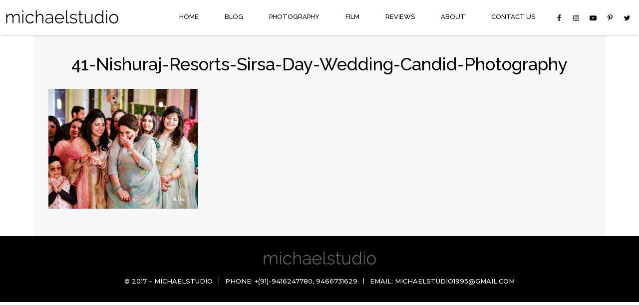

--- FILE ---
content_type: text/html; charset=UTF-8
request_url: https://michaelstudio.in/2020/11/12/nishuraj-resorts-sirsa-wedding-apoorva-ankit/41-nishuraj-resorts-sirsa-day-wedding-candid-photography/
body_size: 8055
content:
<!DOCTYPE html>
<!--[if lt IE 7 ]> <html lang="en" class="no-js ie6"> <![endif]-->
<!--[if IE 7 ]> <html lang="en" class="no-js ie7"> <![endif]-->
<!--[if IE 8 ]> <html lang="en" class="no-js ie8"> <![endif]-->
<!--[if IE 9 ]> <html lang="en" class="no-js ie9"> <![endif]-->
<!--[if (gt IE 9)|!(IE)]><!-->
<html lang="en" class="no-js">
<!--<![endif]-->
<head>
<meta charset="utf-8">
<meta name="msvalidate.01" content="41319ECCCD68B795604207FB1731875E" />
<meta name="google-site-verification" content="DQZUou_i1z1R_7w4fnZlHdmPYynJ9lhva3Lm-O7iBLY" />	
<meta name="viewport" content="width=device-width; initial-scale=1.0">
<meta name="viewport" content="width=device-width; initial-scale=1; maximum-scale=1">

<link href="https://michaelstudio.in/wp-content/themes/michaelstudiotheme/images/favicon.png" rel="icon" type="image/x-icon" />
<link rel="stylesheet" href="https://michaelstudio.in/wp-content/themes/michaelstudiotheme/css/bootstrap.min.css">
<link rel="stylesheet" href="https://michaelstudio.in/wp-content/themes/michaelstudiotheme/css/style.css">
<link rel="stylesheet" href="https://michaelstudio.in/wp-content/themes/michaelstudiotheme/css/jquery.mobile-menu.css">
<link rel="stylesheet" href="https://michaelstudio.in/wp-content/themes/michaelstudiotheme/css/owl.carousel.css">
<link rel="stylesheet" href="https://michaelstudio.in/wp-content/themes/michaelstudiotheme/css/responsive.css">
<link rel="stylesheet" type="text/css" href="https://michaelstudio.in/wp-content/themes/michaelstudiotheme/css/jquery.lightbox-0.5.css" media="screen" />
<link href="https://fonts.googleapis.com/css?family=Montserrat:300,300i,400,400i,500,500i,600,600i,700,700i" rel="stylesheet">
<link href="https://fonts.googleapis.com/css?family=Raleway:300,300i,400,400i,500,500i,600,600i,700,700i" rel="stylesheet">
<link href="https://maxcdn.bootstrapcdn.com/font-awesome/4.7.0/css/font-awesome.min.css" rel="stylesheet">
<script type="text/javascript" src="https://michaelstudio.in/wp-content/themes/michaelstudiotheme/js/jquery-1.9.1.min.js"></script>
<script type="text/javascript" src="https://michaelstudio.in/wp-content/themes/michaelstudiotheme/js/bootstrap.min.js"></script>
<!--[if lt IE 9]>
<script type="text/javascript" src="https://michaelstudio.in/wp-content/themes/michaelstudiotheme/js/html5shiv.min.js"></script>
<![endif]-->
<!--[if lt IE 9]>
<script type="text/javascript" src="https://michaelstudio.in/wp-content/themes/michaelstudiotheme/js/css3-mediaqueries.js"></script>
<![endif]-->
<link rel="stylesheet" href="https://michaelstudio.in/wp-content/themes/michaelstudiotheme/style.css" type="text/css" />

		<!-- All in One SEO 4.6.7.1 - aioseo.com -->
		<title>41-Nishuraj-Resorts-Sirsa-Day-Wedding-Candid-Photography | Michael Studio</title>
		<meta name="robots" content="max-image-preview:large" />
		<link rel="canonical" href="https://michaelstudio.in/2020/11/12/nishuraj-resorts-sirsa-wedding-apoorva-ankit/41-nishuraj-resorts-sirsa-day-wedding-candid-photography/" />
		<meta name="generator" content="All in One SEO (AIOSEO) 4.6.7.1" />
		<script type="application/ld+json" class="aioseo-schema">
			{"@context":"https:\/\/schema.org","@graph":[{"@type":"BreadcrumbList","@id":"https:\/\/michaelstudio.in\/2020\/11\/12\/nishuraj-resorts-sirsa-wedding-apoorva-ankit\/41-nishuraj-resorts-sirsa-day-wedding-candid-photography\/#breadcrumblist","itemListElement":[{"@type":"ListItem","@id":"https:\/\/michaelstudio.in\/#listItem","position":1,"name":"Home","item":"https:\/\/michaelstudio.in\/","nextItem":"https:\/\/michaelstudio.in\/2020\/11\/12\/nishuraj-resorts-sirsa-wedding-apoorva-ankit\/41-nishuraj-resorts-sirsa-day-wedding-candid-photography\/#listItem"},{"@type":"ListItem","@id":"https:\/\/michaelstudio.in\/2020\/11\/12\/nishuraj-resorts-sirsa-wedding-apoorva-ankit\/41-nishuraj-resorts-sirsa-day-wedding-candid-photography\/#listItem","position":2,"name":"41-Nishuraj-Resorts-Sirsa-Day-Wedding-Candid-Photography","previousItem":"https:\/\/michaelstudio.in\/#listItem"}]},{"@type":"ItemPage","@id":"https:\/\/michaelstudio.in\/2020\/11\/12\/nishuraj-resorts-sirsa-wedding-apoorva-ankit\/41-nishuraj-resorts-sirsa-day-wedding-candid-photography\/#itempage","url":"https:\/\/michaelstudio.in\/2020\/11\/12\/nishuraj-resorts-sirsa-wedding-apoorva-ankit\/41-nishuraj-resorts-sirsa-day-wedding-candid-photography\/","name":"41-Nishuraj-Resorts-Sirsa-Day-Wedding-Candid-Photography | Michael Studio","inLanguage":"en-US","isPartOf":{"@id":"https:\/\/michaelstudio.in\/#website"},"breadcrumb":{"@id":"https:\/\/michaelstudio.in\/2020\/11\/12\/nishuraj-resorts-sirsa-wedding-apoorva-ankit\/41-nishuraj-resorts-sirsa-day-wedding-candid-photography\/#breadcrumblist"},"author":{"@id":"https:\/\/michaelstudio.in\/author\/admin_ms\/#author"},"creator":{"@id":"https:\/\/michaelstudio.in\/author\/admin_ms\/#author"},"datePublished":"2020-11-12T05:26:41+00:00","dateModified":"2020-11-12T05:26:41+00:00"},{"@type":"Organization","@id":"https:\/\/michaelstudio.in\/#organization","name":"Michael Studio","url":"https:\/\/michaelstudio.in\/"},{"@type":"Person","@id":"https:\/\/michaelstudio.in\/author\/admin_ms\/#author","url":"https:\/\/michaelstudio.in\/author\/admin_ms\/","name":"admin_ms","image":{"@type":"ImageObject","@id":"https:\/\/michaelstudio.in\/2020\/11\/12\/nishuraj-resorts-sirsa-wedding-apoorva-ankit\/41-nishuraj-resorts-sirsa-day-wedding-candid-photography\/#authorImage","url":"https:\/\/secure.gravatar.com\/avatar\/b8502ac1d36ecb89d346935593a73802?s=96&d=mm&r=g","width":96,"height":96,"caption":"admin_ms"}},{"@type":"WebSite","@id":"https:\/\/michaelstudio.in\/#website","url":"https:\/\/michaelstudio.in\/","name":"Michael Studio","inLanguage":"en-US","publisher":{"@id":"https:\/\/michaelstudio.in\/#organization"}}]}
		</script>
		<!-- All in One SEO -->

<link rel="alternate" type="application/rss+xml" title="Michael Studio &raquo; Feed" href="https://michaelstudio.in/feed/" />
<link rel="alternate" type="application/rss+xml" title="Michael Studio &raquo; Comments Feed" href="https://michaelstudio.in/comments/feed/" />
<link rel="alternate" type="application/rss+xml" title="Michael Studio &raquo; 41-Nishuraj-Resorts-Sirsa-Day-Wedding-Candid-Photography Comments Feed" href="https://michaelstudio.in/2020/11/12/nishuraj-resorts-sirsa-wedding-apoorva-ankit/41-nishuraj-resorts-sirsa-day-wedding-candid-photography/feed/" />
<!-- This site uses the Google Analytics by MonsterInsights plugin v7.10.0 - Using Analytics tracking - https://www.monsterinsights.com/ -->
<script type="text/javascript" data-cfasync="false">
	var mi_version         = '7.10.0';
	var mi_track_user      = true;
	var mi_no_track_reason = '';
	
	var disableStr = 'ga-disable-UA-63787153-1';

	/* Function to detect opted out users */
	function __gaTrackerIsOptedOut() {
		return document.cookie.indexOf(disableStr + '=true') > -1;
	}

	/* Disable tracking if the opt-out cookie exists. */
	if ( __gaTrackerIsOptedOut() ) {
		window[disableStr] = true;
	}

	/* Opt-out function */
	function __gaTrackerOptout() {
	  document.cookie = disableStr + '=true; expires=Thu, 31 Dec 2099 23:59:59 UTC; path=/';
	  window[disableStr] = true;
	}
	
	if ( mi_track_user ) {
		(function(i,s,o,g,r,a,m){i['GoogleAnalyticsObject']=r;i[r]=i[r]||function(){
			(i[r].q=i[r].q||[]).push(arguments)},i[r].l=1*new Date();a=s.createElement(o),
			m=s.getElementsByTagName(o)[0];a.async=1;a.src=g;m.parentNode.insertBefore(a,m)
		})(window,document,'script','//www.google-analytics.com/analytics.js','__gaTracker');

		__gaTracker('create', 'UA-63787153-1', 'auto');
		__gaTracker('set', 'forceSSL', true);
		__gaTracker('require', 'displayfeatures');
		__gaTracker('send','pageview');
	} else {
		console.log( "" );
		(function() {
			/* https://developers.google.com/analytics/devguides/collection/analyticsjs/ */
			var noopfn = function() {
				return null;
			};
			var noopnullfn = function() {
				return null;
			};
			var Tracker = function() {
				return null;
			};
			var p = Tracker.prototype;
			p.get = noopfn;
			p.set = noopfn;
			p.send = noopfn;
			var __gaTracker = function() {
				var len = arguments.length;
				if ( len === 0 ) {
					return;
				}
				var f = arguments[len-1];
				if ( typeof f !== 'object' || f === null || typeof f.hitCallback !== 'function' ) {
					console.log( 'Not running function __gaTracker(' + arguments[0] + " ....) because you are not being tracked. " + mi_no_track_reason );
					return;
				}
				try {
					f.hitCallback();
				} catch (ex) {

				}
			};
			__gaTracker.create = function() {
				return new Tracker();
			};
			__gaTracker.getByName = noopnullfn;
			__gaTracker.getAll = function() {
				return [];
			};
			__gaTracker.remove = noopfn;
			window['__gaTracker'] = __gaTracker;
					})();
		}
</script>
<!-- / Google Analytics by MonsterInsights -->
<script type="text/javascript">
/* <![CDATA[ */
window._wpemojiSettings = {"baseUrl":"https:\/\/s.w.org\/images\/core\/emoji\/15.0.3\/72x72\/","ext":".png","svgUrl":"https:\/\/s.w.org\/images\/core\/emoji\/15.0.3\/svg\/","svgExt":".svg","source":{"concatemoji":"https:\/\/michaelstudio.in\/wp-includes\/js\/wp-emoji-release.min.js?ver=6.6.4"}};
/*! This file is auto-generated */
!function(i,n){var o,s,e;function c(e){try{var t={supportTests:e,timestamp:(new Date).valueOf()};sessionStorage.setItem(o,JSON.stringify(t))}catch(e){}}function p(e,t,n){e.clearRect(0,0,e.canvas.width,e.canvas.height),e.fillText(t,0,0);var t=new Uint32Array(e.getImageData(0,0,e.canvas.width,e.canvas.height).data),r=(e.clearRect(0,0,e.canvas.width,e.canvas.height),e.fillText(n,0,0),new Uint32Array(e.getImageData(0,0,e.canvas.width,e.canvas.height).data));return t.every(function(e,t){return e===r[t]})}function u(e,t,n){switch(t){case"flag":return n(e,"\ud83c\udff3\ufe0f\u200d\u26a7\ufe0f","\ud83c\udff3\ufe0f\u200b\u26a7\ufe0f")?!1:!n(e,"\ud83c\uddfa\ud83c\uddf3","\ud83c\uddfa\u200b\ud83c\uddf3")&&!n(e,"\ud83c\udff4\udb40\udc67\udb40\udc62\udb40\udc65\udb40\udc6e\udb40\udc67\udb40\udc7f","\ud83c\udff4\u200b\udb40\udc67\u200b\udb40\udc62\u200b\udb40\udc65\u200b\udb40\udc6e\u200b\udb40\udc67\u200b\udb40\udc7f");case"emoji":return!n(e,"\ud83d\udc26\u200d\u2b1b","\ud83d\udc26\u200b\u2b1b")}return!1}function f(e,t,n){var r="undefined"!=typeof WorkerGlobalScope&&self instanceof WorkerGlobalScope?new OffscreenCanvas(300,150):i.createElement("canvas"),a=r.getContext("2d",{willReadFrequently:!0}),o=(a.textBaseline="top",a.font="600 32px Arial",{});return e.forEach(function(e){o[e]=t(a,e,n)}),o}function t(e){var t=i.createElement("script");t.src=e,t.defer=!0,i.head.appendChild(t)}"undefined"!=typeof Promise&&(o="wpEmojiSettingsSupports",s=["flag","emoji"],n.supports={everything:!0,everythingExceptFlag:!0},e=new Promise(function(e){i.addEventListener("DOMContentLoaded",e,{once:!0})}),new Promise(function(t){var n=function(){try{var e=JSON.parse(sessionStorage.getItem(o));if("object"==typeof e&&"number"==typeof e.timestamp&&(new Date).valueOf()<e.timestamp+604800&&"object"==typeof e.supportTests)return e.supportTests}catch(e){}return null}();if(!n){if("undefined"!=typeof Worker&&"undefined"!=typeof OffscreenCanvas&&"undefined"!=typeof URL&&URL.createObjectURL&&"undefined"!=typeof Blob)try{var e="postMessage("+f.toString()+"("+[JSON.stringify(s),u.toString(),p.toString()].join(",")+"));",r=new Blob([e],{type:"text/javascript"}),a=new Worker(URL.createObjectURL(r),{name:"wpTestEmojiSupports"});return void(a.onmessage=function(e){c(n=e.data),a.terminate(),t(n)})}catch(e){}c(n=f(s,u,p))}t(n)}).then(function(e){for(var t in e)n.supports[t]=e[t],n.supports.everything=n.supports.everything&&n.supports[t],"flag"!==t&&(n.supports.everythingExceptFlag=n.supports.everythingExceptFlag&&n.supports[t]);n.supports.everythingExceptFlag=n.supports.everythingExceptFlag&&!n.supports.flag,n.DOMReady=!1,n.readyCallback=function(){n.DOMReady=!0}}).then(function(){return e}).then(function(){var e;n.supports.everything||(n.readyCallback(),(e=n.source||{}).concatemoji?t(e.concatemoji):e.wpemoji&&e.twemoji&&(t(e.twemoji),t(e.wpemoji)))}))}((window,document),window._wpemojiSettings);
/* ]]> */
</script>
<link rel='stylesheet' id='wp-customer-reviews-3-frontend-css' href='https://michaelstudio.in/wp-content/plugins/wp-customer-reviews/css/wp-customer-reviews-generated.css?ver=3.4.1' type='text/css' media='all' />
<link rel='stylesheet' id='jquery.prettyphoto-css' href='https://michaelstudio.in/wp-content/plugins/wp-video-lightbox/css/prettyPhoto.css?ver=6.6.4' type='text/css' media='all' />
<link rel='stylesheet' id='video-lightbox-css' href='https://michaelstudio.in/wp-content/plugins/wp-video-lightbox/wp-video-lightbox.css?ver=6.6.4' type='text/css' media='all' />
<style id='wp-emoji-styles-inline-css' type='text/css'>

	img.wp-smiley, img.emoji {
		display: inline !important;
		border: none !important;
		box-shadow: none !important;
		height: 1em !important;
		width: 1em !important;
		margin: 0 0.07em !important;
		vertical-align: -0.1em !important;
		background: none !important;
		padding: 0 !important;
	}
</style>
<link rel='stylesheet' id='wp-block-library-css' href='https://michaelstudio.in/wp-includes/css/dist/block-library/style.min.css?ver=6.6.4' type='text/css' media='all' />
<style id='classic-theme-styles-inline-css' type='text/css'>
/*! This file is auto-generated */
.wp-block-button__link{color:#fff;background-color:#32373c;border-radius:9999px;box-shadow:none;text-decoration:none;padding:calc(.667em + 2px) calc(1.333em + 2px);font-size:1.125em}.wp-block-file__button{background:#32373c;color:#fff;text-decoration:none}
</style>
<style id='global-styles-inline-css' type='text/css'>
:root{--wp--preset--aspect-ratio--square: 1;--wp--preset--aspect-ratio--4-3: 4/3;--wp--preset--aspect-ratio--3-4: 3/4;--wp--preset--aspect-ratio--3-2: 3/2;--wp--preset--aspect-ratio--2-3: 2/3;--wp--preset--aspect-ratio--16-9: 16/9;--wp--preset--aspect-ratio--9-16: 9/16;--wp--preset--color--black: #000000;--wp--preset--color--cyan-bluish-gray: #abb8c3;--wp--preset--color--white: #ffffff;--wp--preset--color--pale-pink: #f78da7;--wp--preset--color--vivid-red: #cf2e2e;--wp--preset--color--luminous-vivid-orange: #ff6900;--wp--preset--color--luminous-vivid-amber: #fcb900;--wp--preset--color--light-green-cyan: #7bdcb5;--wp--preset--color--vivid-green-cyan: #00d084;--wp--preset--color--pale-cyan-blue: #8ed1fc;--wp--preset--color--vivid-cyan-blue: #0693e3;--wp--preset--color--vivid-purple: #9b51e0;--wp--preset--gradient--vivid-cyan-blue-to-vivid-purple: linear-gradient(135deg,rgba(6,147,227,1) 0%,rgb(155,81,224) 100%);--wp--preset--gradient--light-green-cyan-to-vivid-green-cyan: linear-gradient(135deg,rgb(122,220,180) 0%,rgb(0,208,130) 100%);--wp--preset--gradient--luminous-vivid-amber-to-luminous-vivid-orange: linear-gradient(135deg,rgba(252,185,0,1) 0%,rgba(255,105,0,1) 100%);--wp--preset--gradient--luminous-vivid-orange-to-vivid-red: linear-gradient(135deg,rgba(255,105,0,1) 0%,rgb(207,46,46) 100%);--wp--preset--gradient--very-light-gray-to-cyan-bluish-gray: linear-gradient(135deg,rgb(238,238,238) 0%,rgb(169,184,195) 100%);--wp--preset--gradient--cool-to-warm-spectrum: linear-gradient(135deg,rgb(74,234,220) 0%,rgb(151,120,209) 20%,rgb(207,42,186) 40%,rgb(238,44,130) 60%,rgb(251,105,98) 80%,rgb(254,248,76) 100%);--wp--preset--gradient--blush-light-purple: linear-gradient(135deg,rgb(255,206,236) 0%,rgb(152,150,240) 100%);--wp--preset--gradient--blush-bordeaux: linear-gradient(135deg,rgb(254,205,165) 0%,rgb(254,45,45) 50%,rgb(107,0,62) 100%);--wp--preset--gradient--luminous-dusk: linear-gradient(135deg,rgb(255,203,112) 0%,rgb(199,81,192) 50%,rgb(65,88,208) 100%);--wp--preset--gradient--pale-ocean: linear-gradient(135deg,rgb(255,245,203) 0%,rgb(182,227,212) 50%,rgb(51,167,181) 100%);--wp--preset--gradient--electric-grass: linear-gradient(135deg,rgb(202,248,128) 0%,rgb(113,206,126) 100%);--wp--preset--gradient--midnight: linear-gradient(135deg,rgb(2,3,129) 0%,rgb(40,116,252) 100%);--wp--preset--font-size--small: 13px;--wp--preset--font-size--medium: 20px;--wp--preset--font-size--large: 36px;--wp--preset--font-size--x-large: 42px;--wp--preset--spacing--20: 0.44rem;--wp--preset--spacing--30: 0.67rem;--wp--preset--spacing--40: 1rem;--wp--preset--spacing--50: 1.5rem;--wp--preset--spacing--60: 2.25rem;--wp--preset--spacing--70: 3.38rem;--wp--preset--spacing--80: 5.06rem;--wp--preset--shadow--natural: 6px 6px 9px rgba(0, 0, 0, 0.2);--wp--preset--shadow--deep: 12px 12px 50px rgba(0, 0, 0, 0.4);--wp--preset--shadow--sharp: 6px 6px 0px rgba(0, 0, 0, 0.2);--wp--preset--shadow--outlined: 6px 6px 0px -3px rgba(255, 255, 255, 1), 6px 6px rgba(0, 0, 0, 1);--wp--preset--shadow--crisp: 6px 6px 0px rgba(0, 0, 0, 1);}:where(.is-layout-flex){gap: 0.5em;}:where(.is-layout-grid){gap: 0.5em;}body .is-layout-flex{display: flex;}.is-layout-flex{flex-wrap: wrap;align-items: center;}.is-layout-flex > :is(*, div){margin: 0;}body .is-layout-grid{display: grid;}.is-layout-grid > :is(*, div){margin: 0;}:where(.wp-block-columns.is-layout-flex){gap: 2em;}:where(.wp-block-columns.is-layout-grid){gap: 2em;}:where(.wp-block-post-template.is-layout-flex){gap: 1.25em;}:where(.wp-block-post-template.is-layout-grid){gap: 1.25em;}.has-black-color{color: var(--wp--preset--color--black) !important;}.has-cyan-bluish-gray-color{color: var(--wp--preset--color--cyan-bluish-gray) !important;}.has-white-color{color: var(--wp--preset--color--white) !important;}.has-pale-pink-color{color: var(--wp--preset--color--pale-pink) !important;}.has-vivid-red-color{color: var(--wp--preset--color--vivid-red) !important;}.has-luminous-vivid-orange-color{color: var(--wp--preset--color--luminous-vivid-orange) !important;}.has-luminous-vivid-amber-color{color: var(--wp--preset--color--luminous-vivid-amber) !important;}.has-light-green-cyan-color{color: var(--wp--preset--color--light-green-cyan) !important;}.has-vivid-green-cyan-color{color: var(--wp--preset--color--vivid-green-cyan) !important;}.has-pale-cyan-blue-color{color: var(--wp--preset--color--pale-cyan-blue) !important;}.has-vivid-cyan-blue-color{color: var(--wp--preset--color--vivid-cyan-blue) !important;}.has-vivid-purple-color{color: var(--wp--preset--color--vivid-purple) !important;}.has-black-background-color{background-color: var(--wp--preset--color--black) !important;}.has-cyan-bluish-gray-background-color{background-color: var(--wp--preset--color--cyan-bluish-gray) !important;}.has-white-background-color{background-color: var(--wp--preset--color--white) !important;}.has-pale-pink-background-color{background-color: var(--wp--preset--color--pale-pink) !important;}.has-vivid-red-background-color{background-color: var(--wp--preset--color--vivid-red) !important;}.has-luminous-vivid-orange-background-color{background-color: var(--wp--preset--color--luminous-vivid-orange) !important;}.has-luminous-vivid-amber-background-color{background-color: var(--wp--preset--color--luminous-vivid-amber) !important;}.has-light-green-cyan-background-color{background-color: var(--wp--preset--color--light-green-cyan) !important;}.has-vivid-green-cyan-background-color{background-color: var(--wp--preset--color--vivid-green-cyan) !important;}.has-pale-cyan-blue-background-color{background-color: var(--wp--preset--color--pale-cyan-blue) !important;}.has-vivid-cyan-blue-background-color{background-color: var(--wp--preset--color--vivid-cyan-blue) !important;}.has-vivid-purple-background-color{background-color: var(--wp--preset--color--vivid-purple) !important;}.has-black-border-color{border-color: var(--wp--preset--color--black) !important;}.has-cyan-bluish-gray-border-color{border-color: var(--wp--preset--color--cyan-bluish-gray) !important;}.has-white-border-color{border-color: var(--wp--preset--color--white) !important;}.has-pale-pink-border-color{border-color: var(--wp--preset--color--pale-pink) !important;}.has-vivid-red-border-color{border-color: var(--wp--preset--color--vivid-red) !important;}.has-luminous-vivid-orange-border-color{border-color: var(--wp--preset--color--luminous-vivid-orange) !important;}.has-luminous-vivid-amber-border-color{border-color: var(--wp--preset--color--luminous-vivid-amber) !important;}.has-light-green-cyan-border-color{border-color: var(--wp--preset--color--light-green-cyan) !important;}.has-vivid-green-cyan-border-color{border-color: var(--wp--preset--color--vivid-green-cyan) !important;}.has-pale-cyan-blue-border-color{border-color: var(--wp--preset--color--pale-cyan-blue) !important;}.has-vivid-cyan-blue-border-color{border-color: var(--wp--preset--color--vivid-cyan-blue) !important;}.has-vivid-purple-border-color{border-color: var(--wp--preset--color--vivid-purple) !important;}.has-vivid-cyan-blue-to-vivid-purple-gradient-background{background: var(--wp--preset--gradient--vivid-cyan-blue-to-vivid-purple) !important;}.has-light-green-cyan-to-vivid-green-cyan-gradient-background{background: var(--wp--preset--gradient--light-green-cyan-to-vivid-green-cyan) !important;}.has-luminous-vivid-amber-to-luminous-vivid-orange-gradient-background{background: var(--wp--preset--gradient--luminous-vivid-amber-to-luminous-vivid-orange) !important;}.has-luminous-vivid-orange-to-vivid-red-gradient-background{background: var(--wp--preset--gradient--luminous-vivid-orange-to-vivid-red) !important;}.has-very-light-gray-to-cyan-bluish-gray-gradient-background{background: var(--wp--preset--gradient--very-light-gray-to-cyan-bluish-gray) !important;}.has-cool-to-warm-spectrum-gradient-background{background: var(--wp--preset--gradient--cool-to-warm-spectrum) !important;}.has-blush-light-purple-gradient-background{background: var(--wp--preset--gradient--blush-light-purple) !important;}.has-blush-bordeaux-gradient-background{background: var(--wp--preset--gradient--blush-bordeaux) !important;}.has-luminous-dusk-gradient-background{background: var(--wp--preset--gradient--luminous-dusk) !important;}.has-pale-ocean-gradient-background{background: var(--wp--preset--gradient--pale-ocean) !important;}.has-electric-grass-gradient-background{background: var(--wp--preset--gradient--electric-grass) !important;}.has-midnight-gradient-background{background: var(--wp--preset--gradient--midnight) !important;}.has-small-font-size{font-size: var(--wp--preset--font-size--small) !important;}.has-medium-font-size{font-size: var(--wp--preset--font-size--medium) !important;}.has-large-font-size{font-size: var(--wp--preset--font-size--large) !important;}.has-x-large-font-size{font-size: var(--wp--preset--font-size--x-large) !important;}
:where(.wp-block-post-template.is-layout-flex){gap: 1.25em;}:where(.wp-block-post-template.is-layout-grid){gap: 1.25em;}
:where(.wp-block-columns.is-layout-flex){gap: 2em;}:where(.wp-block-columns.is-layout-grid){gap: 2em;}
:root :where(.wp-block-pullquote){font-size: 1.5em;line-height: 1.6;}
</style>
<link rel='stylesheet' id='contact-form-7-css' href='https://michaelstudio.in/wp-content/plugins/contact-form-7/includes/css/styles.css?ver=5.0.4' type='text/css' media='all' />
<link rel='stylesheet' id='wpfront-scroll-top-css' href='https://michaelstudio.in/wp-content/plugins/wpfront-scroll-top/css/wpfront-scroll-top.min.css?ver=2.0.1' type='text/css' media='all' />
<link rel='stylesheet' id='msl-main-css' href='https://michaelstudio.in/wp-content/plugins/master-slider/public/assets/css/masterslider.main.css?ver=3.5.1' type='text/css' media='all' />
<link rel='stylesheet' id='msl-custom-css' href='https://michaelstudio.in/wp-content/uploads/master-slider/custom.css?ver=2.7' type='text/css' media='all' />
<script type="text/javascript" src="https://michaelstudio.in/wp-includes/js/jquery/jquery.js?ver=3.7.1" id="jquery-core-js"></script>
<script type="text/javascript" src="https://michaelstudio.in/wp-includes/js/jquery/jquery-migrate.min.js?ver=3.4.1" id="jquery-migrate-js"></script>
<script type="text/javascript" src="https://michaelstudio.in/wp-content/plugins/wp-customer-reviews/js/wp-customer-reviews.js?ver=3.4.1" id="wp-customer-reviews-3-frontend-js"></script>
<script type="text/javascript" src="https://michaelstudio.in/wp-content/plugins/wp-video-lightbox/js/jquery.prettyPhoto.min.js?ver=3.1.6" id="jquery.prettyphoto-js"></script>
<script type="text/javascript" id="video-lightbox-js-extra">
/* <![CDATA[ */
var vlpp_vars = {"prettyPhoto_rel":"wp-video-lightbox","animation_speed":"fast","slideshow":"5000","autoplay_slideshow":"false","opacity":"0.80","show_title":"true","allow_resize":"true","allow_expand":"true","default_width":"640","default_height":"480","counter_separator_label":"\/","theme":"pp_default","horizontal_padding":"20","hideflash":"false","wmode":"opaque","autoplay":"false","modal":"false","deeplinking":"false","overlay_gallery":"true","overlay_gallery_max":"30","keyboard_shortcuts":"true","ie6_fallback":"true"};
/* ]]> */
</script>
<script type="text/javascript" src="https://michaelstudio.in/wp-content/plugins/wp-video-lightbox/js/video-lightbox.js?ver=3.1.6" id="video-lightbox-js"></script>
<script type="text/javascript" id="monsterinsights-frontend-script-js-extra">
/* <![CDATA[ */
var monsterinsights_frontend = {"js_events_tracking":"true","download_extensions":"doc,pdf,ppt,zip,xls,docx,pptx,xlsx","inbound_paths":"[{\"path\":\"\\\/go\\\/\",\"label\":\"affiliate\"},{\"path\":\"\\\/recommend\\\/\",\"label\":\"affiliate\"}]","home_url":"https:\/\/michaelstudio.in","hash_tracking":"false"};
/* ]]> */
</script>
<script type="text/javascript" src="https://michaelstudio.in/wp-content/plugins/google-analytics-for-wordpress/assets/js/frontend.min.js?ver=7.10.0" id="monsterinsights-frontend-script-js"></script>
<link rel="https://api.w.org/" href="https://michaelstudio.in/wp-json/" /><link rel="alternate" title="JSON" type="application/json" href="https://michaelstudio.in/wp-json/wp/v2/media/6771" /><link rel='shortlink' href='https://michaelstudio.in/?p=6771' />
<link rel="alternate" title="oEmbed (JSON)" type="application/json+oembed" href="https://michaelstudio.in/wp-json/oembed/1.0/embed?url=https%3A%2F%2Fmichaelstudio.in%2F2020%2F11%2F12%2Fnishuraj-resorts-sirsa-wedding-apoorva-ankit%2F41-nishuraj-resorts-sirsa-day-wedding-candid-photography%2F" />
<link rel="alternate" title="oEmbed (XML)" type="text/xml+oembed" href="https://michaelstudio.in/wp-json/oembed/1.0/embed?url=https%3A%2F%2Fmichaelstudio.in%2F2020%2F11%2F12%2Fnishuraj-resorts-sirsa-wedding-apoorva-ankit%2F41-nishuraj-resorts-sirsa-day-wedding-candid-photography%2F&#038;format=xml" />
<meta name="p:domain_verify" content="820c8889e8bde8c9269e798f127d88fb"/><script>var ms_grabbing_curosr = 'https://michaelstudio.in/wp-content/plugins/master-slider/public/assets/css/common/grabbing.cur', ms_grab_curosr = 'https://michaelstudio.in/wp-content/plugins/master-slider/public/assets/css/common/grab.cur';</script>
<meta name="generator" content="MasterSlider 3.5.1 - Responsive Touch Image Slider | avt.li/msf" />
		<script type="text/javascript" async defer data-pin-color="red" 
					 data-pin-height="28"  data-pin-hover="true" src="https://michaelstudio.in/wp-content/plugins/pinterest-pin-it-button-on-image-hover-and-post/js/pinit.js"></script>
		<script>
            WP_VIDEO_LIGHTBOX_VERSION="1.8.8";
            WP_VID_LIGHTBOX_URL="https://michaelstudio.in/wp-content/plugins/wp-video-lightbox";
                        function wpvl_paramReplace(name, string, value) {
                // Find the param with regex
                // Grab the first character in the returned string (should be ? or &)
                // Replace our href string with our new value, passing on the name and delimeter

                var re = new RegExp("[\?&]" + name + "=([^&#]*)");
                var matches = re.exec(string);
                var newString;

                if (matches === null) {
                    // if there are no params, append the parameter
                    newString = string + '?' + name + '=' + value;
                } else {
                    var delimeter = matches[0].charAt(0);
                    newString = string.replace(re, delimeter + name + "=" + value);
                }
                return newString;
            }
            </script><!-- <meta name="NextGEN" version="3.1.4" /> -->
 
</head>
<body class="page">
<div id="overlay"></div>
<div id="mobile-menu">
   <ul id="menu-main-menu" class="mobile-menu"><li id="menu-item-153" class="menu-item menu-item-type-post_type menu-item-object-page menu-item-home first menu-item-153"><a href="https://michaelstudio.in/">Home</a></li>
<li id="menu-item-159" class="menu-item menu-item-type-post_type menu-item-object-page current_page_parent menu-item-159"><a href="https://michaelstudio.in/blog/">Blog</a></li>
<li id="menu-item-152" class="menu-item menu-item-type-post_type menu-item-object-page menu-item-152"><a href="https://michaelstudio.in/portfolio-gallery/">Photography</a></li>
<li id="menu-item-246" class="menu-item menu-item-type-post_type menu-item-object-page menu-item-246"><a href="https://michaelstudio.in/film/">Film</a></li>
<li id="menu-item-245" class="menu-item menu-item-type-post_type menu-item-object-page menu-item-245"><a href="https://michaelstudio.in/reviews/">Reviews</a></li>
<li id="menu-item-151" class="menu-item menu-item-type-post_type menu-item-object-page menu-item-151"><a href="https://michaelstudio.in/about/">About</a></li>
<li id="menu-item-158" class="menu-item menu-item-type-post_type menu-item-object-page last menu-item-158"><a href="https://michaelstudio.in/contact-us/">Contact Us</a></li>
</ul></div>
<div id="layout">
  <header class="header">
    <div class="container">
      <div class="row">
        <div class="col-md-12">
        <div class="top-right">
          
          <div class="mm-toggle"><i class="fa fa-bars" aria-hidden="true"></i></div>
            <div class="social-media">
              <div class="textwidget custom-html-widget"><ul>
<li><a href="https://www.facebook.com/michaelstudio.in" target="_blank" rel="noopener"><i class="fa fa-facebook"></i></a></li>
<li><a href="https://www.instagram.com/michaelstudio.in/" target="_blank" rel="noopener"><i class="fa fa-instagram" aria-hidden="true"></i></a></li>
<li><a href="https://www.youtube.com/watch?v=t54VU6bYZrY" target="_blank" rel="noopener"><i class="fa fa-youtube-play" aria-hidden="true"></i></a></li>
<li><a href="https://in.pinterest.com/michael95studio/" target="_blank" rel="noopener"><i class="fa fa-pinterest-p" aria-hidden="true"></i></a></li>
<li><a href="https://twitter.com/michael95studio" target="_blank" rel="noopener"><i class="fa fa-twitter" aria-hidden="true"></i></a></li>
              </ul></div>            </div>
            <nav class="nav">
              <ul id="menu-main-menu-1" class=""><li class="menu-item menu-item-type-post_type menu-item-object-page menu-item-home first menu-item-153"><a href="https://michaelstudio.in/">Home</a></li>
<li class="menu-item menu-item-type-post_type menu-item-object-page current_page_parent menu-item-159"><a href="https://michaelstudio.in/blog/">Blog</a></li>
<li class="menu-item menu-item-type-post_type menu-item-object-page menu-item-152"><a href="https://michaelstudio.in/portfolio-gallery/">Photography</a></li>
<li class="menu-item menu-item-type-post_type menu-item-object-page menu-item-246"><a href="https://michaelstudio.in/film/">Film</a></li>
<li class="menu-item menu-item-type-post_type menu-item-object-page menu-item-245"><a href="https://michaelstudio.in/reviews/">Reviews</a></li>
<li class="menu-item menu-item-type-post_type menu-item-object-page menu-item-151"><a href="https://michaelstudio.in/about/">About</a></li>
<li class="menu-item menu-item-type-post_type menu-item-object-page last menu-item-158"><a href="https://michaelstudio.in/contact-us/">Contact Us</a></li>
</ul>            </nav>
          </div>
          <div class="brand-logo"><a href="https://michaelstudio.in">
<img alt="" src="https://michaelstudio.in/wp-content/themes/michaelstudiotheme/images/logo.png">
            </a></div>

          
        </div>
      </div>
    </div>
  </header> <div class="inner-page single-page">
    <div class="container">
      <div class="row">
      <div class="col-md-12">
      <div class="inner">
      <h1>41-Nishuraj-Resorts-Sirsa-Day-Wedding-Candid-Photography</h1>
      <div class="post_content" style="text-align:justify"><p class="attachment"><a href='https://michaelstudio.in/wp-content/uploads/2020/11/41-Nishuraj-Resorts-Sirsa-Day-Wedding-Candid-Photography.jpg'><img fetchpriority="high" decoding="async" width="300" height="240" src="https://michaelstudio.in/wp-content/uploads/2020/11/41-Nishuraj-Resorts-Sirsa-Day-Wedding-Candid-Photography-300x240.jpg" class="attachment-medium size-medium" alt="" srcset="https://michaelstudio.in/wp-content/uploads/2020/11/41-Nishuraj-Resorts-Sirsa-Day-Wedding-Candid-Photography-300x240.jpg 300w, https://michaelstudio.in/wp-content/uploads/2020/11/41-Nishuraj-Resorts-Sirsa-Day-Wedding-Candid-Photography-768x614.jpg 768w, https://michaelstudio.in/wp-content/uploads/2020/11/41-Nishuraj-Resorts-Sirsa-Day-Wedding-Candid-Photography-1024x819.jpg 1024w, https://michaelstudio.in/wp-content/uploads/2020/11/41-Nishuraj-Resorts-Sirsa-Day-Wedding-Candid-Photography.jpg 1200w" sizes="(max-width: 300px) 100vw, 300px" /></a></p>
</div>
      <div style="text-align: center;"></div>
		</div>
      </div>
    </div>
  </div>
</div>       
<footer id="footer">
    <div class="container">
      <div class="footer-logo"><a href="https://michaelstudio.in"><img alt="" src="https://michaelstudio.in/wp-content/themes/michaelstudiotheme/images/footer-logo.png"></a></div>
      <div class="footer-nav">
        			<div class="textwidget"><ul>
<li>© 2017 &#8211; MichaelStudio</li>
<li>Phone: <a href="tel:+919416247780">+(91)-9416247780</a>, <a href="tel:+919466731629">9466731629</a></li>
<li>Email: <a href="mailto: michaelstudio1995@gmail.com"> michaelstudio1995@gmail.com</a></li>
</ul>
</div>
		      </div>
    </div>
  </footer>
</div>

<!--[if lt IE 9]>
<script type="text/javascript" src="https://michaelstudio.in/wp-content/themes/michaelstudiotheme/js/respond.min.js"></script> 
<![endif]--> 
<script type="text/javascript" src="https://michaelstudio.in/wp-content/themes/michaelstudiotheme/js/jquery.mobile-menu.min.js"></script> 
<script type="text/javascript" src="https://michaelstudio.in/wp-content/themes/michaelstudiotheme/js/owl.carousel.js"></script>
<script type="text/javascript" src="https://michaelstudio.in/wp-content/themes/michaelstudiotheme/js/jquery.lightbox-0.5.js"></script>
<script type="text/javascript" src="https://michaelstudio.in/wp-content/themes/michaelstudiotheme/js/custom.js"></script>
<!-- ngg_resource_manager_marker --><script type="text/javascript" id="contact-form-7-js-extra">
/* <![CDATA[ */
var wpcf7 = {"apiSettings":{"root":"https:\/\/michaelstudio.in\/wp-json\/contact-form-7\/v1","namespace":"contact-form-7\/v1"},"recaptcha":{"messages":{"empty":"Please verify that you are not a robot."}}};
/* ]]> */
</script>
<script type="text/javascript" src="https://michaelstudio.in/wp-content/plugins/contact-form-7/includes/js/scripts.js?ver=5.0.4" id="contact-form-7-js"></script>
<script type="text/javascript" src="https://michaelstudio.in/wp-content/plugins/pinterest-pin-it-button-on-image-hover-and-post/js/main.js?ver=6.6.4" id="wl-pin-main-js"></script>
<script type="text/javascript" id="wl-pin-main-js-after">
/* <![CDATA[ */
jQuery(document).ready(function(){jQuery(".is-cropped img").each(function(){jQuery(this).attr("style", "min-height: 120px;min-width: 100px;");});jQuery(".avatar").attr("style", "min-width: unset; min-height: unset;");});
/* ]]> */
</script>
<script type="text/javascript" src="https://michaelstudio.in/wp-content/plugins/wpfront-scroll-top/js/wpfront-scroll-top.min.js?ver=2.0.1" async="async" defer="defer"></script>



    <div id="wpfront-scroll-top-container">
        <img src="https://michaelstudio.in/wp-content/plugins/wpfront-scroll-top/images/icons/119.png" alt="" />    </div>
    <script type="text/javascript">function wpfront_scroll_top_init() {if(typeof wpfront_scroll_top == "function" && typeof jQuery !== "undefined") {wpfront_scroll_top({"scroll_offset":100,"button_width":0,"button_height":0,"button_opacity":0.8,"button_fade_duration":200,"scroll_duration":400,"location":1,"marginX":20,"marginY":20,"hide_iframe":false,"auto_hide":false,"auto_hide_after":2,"button_action":"top","button_action_element_selector":"","button_action_container_selector":"html, body","button_action_element_offset":0});} else {setTimeout(wpfront_scroll_top_init, 100);}}wpfront_scroll_top_init();</script><div class="sticky-contact"><a href="/contact/">Contact Us Today!</a></div>
</div>
</body>
</html>

--- FILE ---
content_type: text/css
request_url: https://michaelstudio.in/wp-content/themes/michaelstudiotheme/css/jquery.mobile-menu.css
body_size: 1244
content:
/************************
*************************
    Mobile Menu v1.0
    (c) 2015 George Lieu
    licensed under MIT
************************
************************/
html {
 
}

#layout {
  position: relative;
  left: 0;
}

#overlay.overlay {
  position: fixed;
  top: 0;
  left: 0;
  height: 100%;
  min-height: 100%;
  width: 100%;
  z-index: 999;
  background: black;
  opacity: 0.2;
  filter: alpha(opacity=20);
}

.mmPushBody {
  width: 100%;
  height: 100%;
  overflow-x: hidden;
}

#mobile-menu {
  position:fixed;
  top: 0;
  background: #f9f9f9;
  z-index: 99999;
  -webkit-box-shadow: 0 1px 8px #555555;
  -moz-box-shadow: 0 1px 8px #555555;
  -o-box-shadow: 0 1px 8px #555555;
  box-shadow: 0 1px 8px #555555;
  display: none;
  font-family: Helvetica, sans-serif;
  font-size: 15px;
   -webkit-box-sizing: content-box;
  -moz-box-sizing: content-box;
  -o-box-sizing: content-box;
  box-sizing: content-box;
  line-height: 1.42857;
  height:100% !important;
}

.mobile-menu {
  list-style-type: none;
  margin: 0;
  width: 100%;
  float: left;
  margin-left: 0;
  padding-left: 0;
  position: relative;
  -webkit-box-sizing: border-box;
  -moz-box-sizing: border-box;
  -o-box-sizing: border-box;
  box-sizing: border-box;
}
.mobile-menu ul {
  margin-left: 0;
  padding-left: 0;
}
.mobile-menu ul .expand {
  background: #eeeeee;
}
#mobile-menu .mm-search {
  height: 50px;
  background-color: #555555;
  color: #555555;
  padding: 10px 15px;
  box-sizing: border-box;
}
#mobile-menu #searchform {
  position: relative;
  display: table;
  border-collapse: separate;
  width:100%; background:#fff;border-radius:5px;
}

.product-search-text{ background:#fff; border:none; font-size:13px; color:#333; padding:8px;}
#searchsubmit.product-search-btn{ background:url(../images/search-icons.png) no-repeat center center;box-shadow: none; float: right; padding: 6px 20px;top: 0;}

.mobile-menu .input-group .form-control:last-child {
  border-bottom-left-radius: 0;
  border-top-left-radius: 0;
}
.mobile-menu .input-group .form-control {
  display: table-cell;
  position: relative;
  z-index: 2;
  float: left;
  width: 100%;
  margin-bottom: 0px;
}
.mobile-menu .input-group-btn {
  position: relative;
  font-size: 0;
  white-space: nowrap;
  width: 1%;
  vertical-align: middle;
  display: table-cell;
}
.mobile-menu .input-group-btn:first-child > .btn {
  border-bottom-right-radius: 0;
  border-top-right-radius: 0;
}
.mobile-menu .input-group-btn > .btn {
  position: relative;
}
.mobile-menu .btn {
  display: inline-block;
  margin-bottom: 0;
  font-weight: normal;
  text-align: center;
  vertical-align: middle;
  cursor: pointer;
  background-image: none;
  white-space: nowrap;
  font-size: 15px;
  line-height: 1.42857;
  border-radius: 8px;
}
.mobile-menu .form-control {
  height: 18px;
  padding: 6px 0;
  font-size: 15px;
  color: #555555;
  background-color: #FFF;
  border-radius: 8px;
  border: 0;
}
.mobile-menu .btn-default {
  height: 30px;
  border: 0;
  padding: 4px 5px;
  background-color: white;
}
.mobile-menu .btn-default:hover {
  background-color: white;
}
.mobile-menu .btn-default:focus {
  background-color: white;
}
.mobile-menu .btn-default:active {
  background-color: white;
}
.mobile-menu .home {
  background-color: #01c7c5;
  color: white;
  height: 43px;
  overflow: hidden;
}
.mobile-menu .home i {
  padding-right: 5px;
}
.mobile-menu .home a.active {
  color: #222222 !important;
}
.mobile-menu .expand {
  right: 0;
  position: absolute;
  border-left: 1px solid #cccccc;
  padding: 0 10px;
  color: #0072bc ;
  font-size:14px;
  margin-left: 100px;
}
.mobile-menu .expand:hover {
  cursor: pointer;
}


 
 [class^="icon-"]:before, [class*=" icon-"]:before {
  font-family:'FontAwesome';
  font-style: normal;
  font-weight: normal;
  speak: none;
  display: inline-block;
  text-decoration: inherit;
  width: 20px;
  margin-right: .2em;
  text-align: center;
  font-variant: normal;
  text-transform: none;     
  line-height: 1em;
  margin-left: .2em;
 }

.icon-plus:before { content: '\f067'; }
.icon-minus:before { content: '\f068'; }


.mobile-menu li {
  display: block;
  border-top: 1px solid #cccccc;
  width: 100%;
  float: left;
  margin-left: 0;
  padding-left: 0;
  position: relative;
}
.mobile-menu li a {
  display: block;
  overflow: hidden;
  white-space: normal;
  color: #222222;
  text-decoration: none;
  padding: 10px;
  padding-left: 15px;
}
.mobile-menu li a:hover {
	 background: #e1e1e1 ;
  color: #000;
}
.mobile-menu li a.active {
	 background: #e1e1e1 ;
  color: #000;
}
.mobile-menu li li {
  background: #eeeeee;
}
.mobile-menu li li a {
  padding-left: 20px;
}
.mobile-menu li li li {
  background: #dddddd;
}
.mobile-menu li li li a {
  padding-left: 35px;
}
.mobile-menu .social a {
  float: left;
  padding: 0;
  margin: 10px 0 10px 15px;
}
.mobile-menu .social i {
  font-size: 22px;
  color: #01c7c5;
}
.mobile-menu input.simple:focus {
  border: none;
  -webkit-box-shadow: none;
  -moz-box-shadow: none;
  -o-box-shadow: none;
  box-shadow: none;
  -webkit-transition: none;
  -moz-transition: none;
  -o-transition: none;
  transition: none;
}
.mobile-menu [class^="icon-"]:before {
  margin-right: 0;
  margin-left: 0;
}
.mobile-menu [class*=" icon-"]:before {
  margin-right: 0;
  margin-left: 0;
}

.mm-toggle-wrap {
  color: #fff;
  width: 100%;
  height: 35px;
  background: #333;
  line-height: 1;
  overflow: hidden;
  /*display:none;*/
  
}

.mm-toggle {cursor:pointer;
}

.mm-toggle {cursor:pointer;display:none; position:relative; float:right; padding:4px 8px; border-radius:0px; width:40px; height:40px; text-align:center }
.mm-toggle .icon-bar { display:block; width:22px; height:2px; border-radius:1px; background:#fff; margin-bottom:3px; }
.mm-toggle span{float:left; width:100%; height:2px; background:#333; margin-bottom:2px;}

@media (max-width: 767px) {
  .mm-toggle {
    display: block;
  }
  .mm-toggle .mm-label {
    margin-left: 3px;
  }
}
@media (max-width: 480px) {
  .mm-toggle .mm-label {
    display: none;
  }
}
